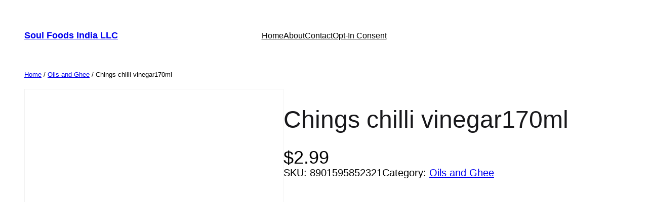

--- FILE ---
content_type: text/css
request_url: https://soulfoodsindia.com/wp-content/plugins/woocommerce-super-simple-tax-exemption/css/tax-exempt.css?ver=6.8.3
body_size: -93
content:
#tax_exempt_checkbox_field {clear:both;}
#tax_exempt_checkbox_field label.checkbox {padding-left: 0;}